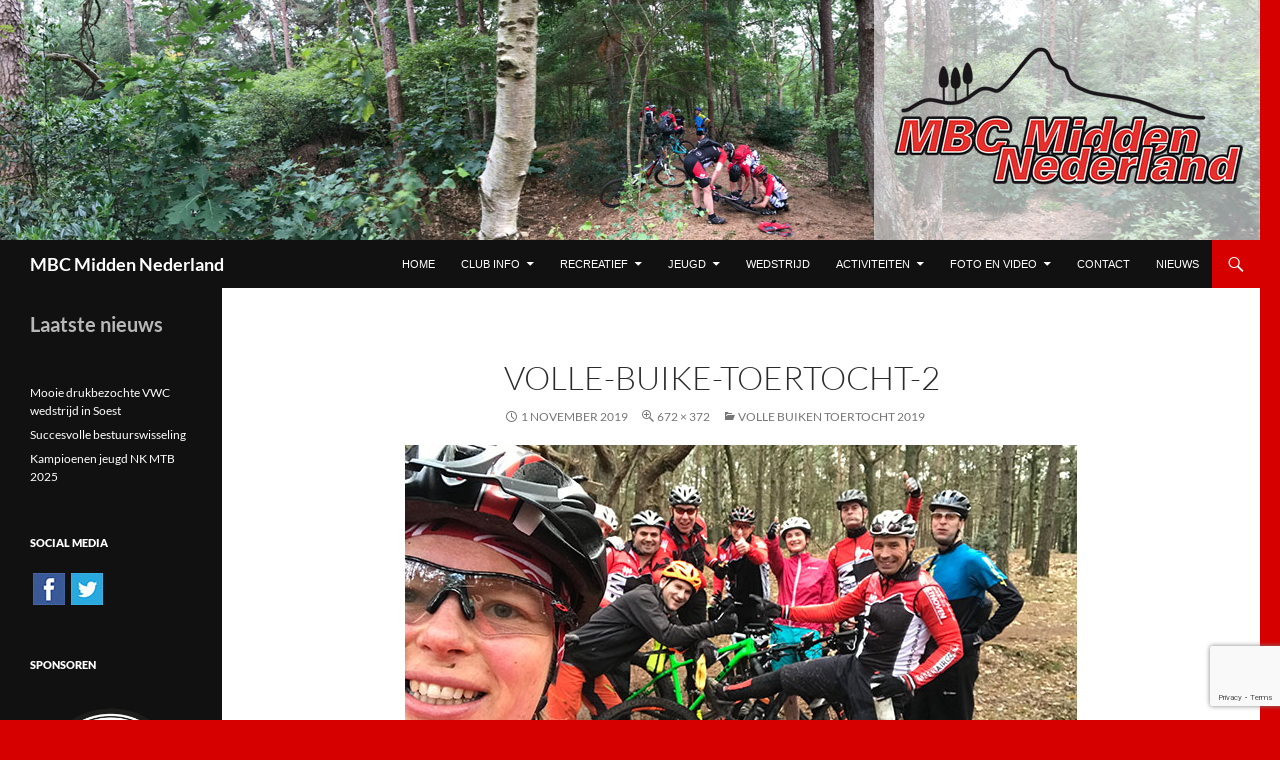

--- FILE ---
content_type: text/html; charset=utf-8
request_url: https://www.google.com/recaptcha/api2/anchor?ar=1&k=6LcV8HAgAAAAAPRf3EyitCc7_hRdXPYbOSeJY-pr&co=aHR0cHM6Ly93d3cubWJjLW1pZGRlbi5ubDo0NDM.&hl=en&v=N67nZn4AqZkNcbeMu4prBgzg&size=invisible&anchor-ms=20000&execute-ms=30000&cb=48lzn8ajef3b
body_size: 48997
content:
<!DOCTYPE HTML><html dir="ltr" lang="en"><head><meta http-equiv="Content-Type" content="text/html; charset=UTF-8">
<meta http-equiv="X-UA-Compatible" content="IE=edge">
<title>reCAPTCHA</title>
<style type="text/css">
/* cyrillic-ext */
@font-face {
  font-family: 'Roboto';
  font-style: normal;
  font-weight: 400;
  font-stretch: 100%;
  src: url(//fonts.gstatic.com/s/roboto/v48/KFO7CnqEu92Fr1ME7kSn66aGLdTylUAMa3GUBHMdazTgWw.woff2) format('woff2');
  unicode-range: U+0460-052F, U+1C80-1C8A, U+20B4, U+2DE0-2DFF, U+A640-A69F, U+FE2E-FE2F;
}
/* cyrillic */
@font-face {
  font-family: 'Roboto';
  font-style: normal;
  font-weight: 400;
  font-stretch: 100%;
  src: url(//fonts.gstatic.com/s/roboto/v48/KFO7CnqEu92Fr1ME7kSn66aGLdTylUAMa3iUBHMdazTgWw.woff2) format('woff2');
  unicode-range: U+0301, U+0400-045F, U+0490-0491, U+04B0-04B1, U+2116;
}
/* greek-ext */
@font-face {
  font-family: 'Roboto';
  font-style: normal;
  font-weight: 400;
  font-stretch: 100%;
  src: url(//fonts.gstatic.com/s/roboto/v48/KFO7CnqEu92Fr1ME7kSn66aGLdTylUAMa3CUBHMdazTgWw.woff2) format('woff2');
  unicode-range: U+1F00-1FFF;
}
/* greek */
@font-face {
  font-family: 'Roboto';
  font-style: normal;
  font-weight: 400;
  font-stretch: 100%;
  src: url(//fonts.gstatic.com/s/roboto/v48/KFO7CnqEu92Fr1ME7kSn66aGLdTylUAMa3-UBHMdazTgWw.woff2) format('woff2');
  unicode-range: U+0370-0377, U+037A-037F, U+0384-038A, U+038C, U+038E-03A1, U+03A3-03FF;
}
/* math */
@font-face {
  font-family: 'Roboto';
  font-style: normal;
  font-weight: 400;
  font-stretch: 100%;
  src: url(//fonts.gstatic.com/s/roboto/v48/KFO7CnqEu92Fr1ME7kSn66aGLdTylUAMawCUBHMdazTgWw.woff2) format('woff2');
  unicode-range: U+0302-0303, U+0305, U+0307-0308, U+0310, U+0312, U+0315, U+031A, U+0326-0327, U+032C, U+032F-0330, U+0332-0333, U+0338, U+033A, U+0346, U+034D, U+0391-03A1, U+03A3-03A9, U+03B1-03C9, U+03D1, U+03D5-03D6, U+03F0-03F1, U+03F4-03F5, U+2016-2017, U+2034-2038, U+203C, U+2040, U+2043, U+2047, U+2050, U+2057, U+205F, U+2070-2071, U+2074-208E, U+2090-209C, U+20D0-20DC, U+20E1, U+20E5-20EF, U+2100-2112, U+2114-2115, U+2117-2121, U+2123-214F, U+2190, U+2192, U+2194-21AE, U+21B0-21E5, U+21F1-21F2, U+21F4-2211, U+2213-2214, U+2216-22FF, U+2308-230B, U+2310, U+2319, U+231C-2321, U+2336-237A, U+237C, U+2395, U+239B-23B7, U+23D0, U+23DC-23E1, U+2474-2475, U+25AF, U+25B3, U+25B7, U+25BD, U+25C1, U+25CA, U+25CC, U+25FB, U+266D-266F, U+27C0-27FF, U+2900-2AFF, U+2B0E-2B11, U+2B30-2B4C, U+2BFE, U+3030, U+FF5B, U+FF5D, U+1D400-1D7FF, U+1EE00-1EEFF;
}
/* symbols */
@font-face {
  font-family: 'Roboto';
  font-style: normal;
  font-weight: 400;
  font-stretch: 100%;
  src: url(//fonts.gstatic.com/s/roboto/v48/KFO7CnqEu92Fr1ME7kSn66aGLdTylUAMaxKUBHMdazTgWw.woff2) format('woff2');
  unicode-range: U+0001-000C, U+000E-001F, U+007F-009F, U+20DD-20E0, U+20E2-20E4, U+2150-218F, U+2190, U+2192, U+2194-2199, U+21AF, U+21E6-21F0, U+21F3, U+2218-2219, U+2299, U+22C4-22C6, U+2300-243F, U+2440-244A, U+2460-24FF, U+25A0-27BF, U+2800-28FF, U+2921-2922, U+2981, U+29BF, U+29EB, U+2B00-2BFF, U+4DC0-4DFF, U+FFF9-FFFB, U+10140-1018E, U+10190-1019C, U+101A0, U+101D0-101FD, U+102E0-102FB, U+10E60-10E7E, U+1D2C0-1D2D3, U+1D2E0-1D37F, U+1F000-1F0FF, U+1F100-1F1AD, U+1F1E6-1F1FF, U+1F30D-1F30F, U+1F315, U+1F31C, U+1F31E, U+1F320-1F32C, U+1F336, U+1F378, U+1F37D, U+1F382, U+1F393-1F39F, U+1F3A7-1F3A8, U+1F3AC-1F3AF, U+1F3C2, U+1F3C4-1F3C6, U+1F3CA-1F3CE, U+1F3D4-1F3E0, U+1F3ED, U+1F3F1-1F3F3, U+1F3F5-1F3F7, U+1F408, U+1F415, U+1F41F, U+1F426, U+1F43F, U+1F441-1F442, U+1F444, U+1F446-1F449, U+1F44C-1F44E, U+1F453, U+1F46A, U+1F47D, U+1F4A3, U+1F4B0, U+1F4B3, U+1F4B9, U+1F4BB, U+1F4BF, U+1F4C8-1F4CB, U+1F4D6, U+1F4DA, U+1F4DF, U+1F4E3-1F4E6, U+1F4EA-1F4ED, U+1F4F7, U+1F4F9-1F4FB, U+1F4FD-1F4FE, U+1F503, U+1F507-1F50B, U+1F50D, U+1F512-1F513, U+1F53E-1F54A, U+1F54F-1F5FA, U+1F610, U+1F650-1F67F, U+1F687, U+1F68D, U+1F691, U+1F694, U+1F698, U+1F6AD, U+1F6B2, U+1F6B9-1F6BA, U+1F6BC, U+1F6C6-1F6CF, U+1F6D3-1F6D7, U+1F6E0-1F6EA, U+1F6F0-1F6F3, U+1F6F7-1F6FC, U+1F700-1F7FF, U+1F800-1F80B, U+1F810-1F847, U+1F850-1F859, U+1F860-1F887, U+1F890-1F8AD, U+1F8B0-1F8BB, U+1F8C0-1F8C1, U+1F900-1F90B, U+1F93B, U+1F946, U+1F984, U+1F996, U+1F9E9, U+1FA00-1FA6F, U+1FA70-1FA7C, U+1FA80-1FA89, U+1FA8F-1FAC6, U+1FACE-1FADC, U+1FADF-1FAE9, U+1FAF0-1FAF8, U+1FB00-1FBFF;
}
/* vietnamese */
@font-face {
  font-family: 'Roboto';
  font-style: normal;
  font-weight: 400;
  font-stretch: 100%;
  src: url(//fonts.gstatic.com/s/roboto/v48/KFO7CnqEu92Fr1ME7kSn66aGLdTylUAMa3OUBHMdazTgWw.woff2) format('woff2');
  unicode-range: U+0102-0103, U+0110-0111, U+0128-0129, U+0168-0169, U+01A0-01A1, U+01AF-01B0, U+0300-0301, U+0303-0304, U+0308-0309, U+0323, U+0329, U+1EA0-1EF9, U+20AB;
}
/* latin-ext */
@font-face {
  font-family: 'Roboto';
  font-style: normal;
  font-weight: 400;
  font-stretch: 100%;
  src: url(//fonts.gstatic.com/s/roboto/v48/KFO7CnqEu92Fr1ME7kSn66aGLdTylUAMa3KUBHMdazTgWw.woff2) format('woff2');
  unicode-range: U+0100-02BA, U+02BD-02C5, U+02C7-02CC, U+02CE-02D7, U+02DD-02FF, U+0304, U+0308, U+0329, U+1D00-1DBF, U+1E00-1E9F, U+1EF2-1EFF, U+2020, U+20A0-20AB, U+20AD-20C0, U+2113, U+2C60-2C7F, U+A720-A7FF;
}
/* latin */
@font-face {
  font-family: 'Roboto';
  font-style: normal;
  font-weight: 400;
  font-stretch: 100%;
  src: url(//fonts.gstatic.com/s/roboto/v48/KFO7CnqEu92Fr1ME7kSn66aGLdTylUAMa3yUBHMdazQ.woff2) format('woff2');
  unicode-range: U+0000-00FF, U+0131, U+0152-0153, U+02BB-02BC, U+02C6, U+02DA, U+02DC, U+0304, U+0308, U+0329, U+2000-206F, U+20AC, U+2122, U+2191, U+2193, U+2212, U+2215, U+FEFF, U+FFFD;
}
/* cyrillic-ext */
@font-face {
  font-family: 'Roboto';
  font-style: normal;
  font-weight: 500;
  font-stretch: 100%;
  src: url(//fonts.gstatic.com/s/roboto/v48/KFO7CnqEu92Fr1ME7kSn66aGLdTylUAMa3GUBHMdazTgWw.woff2) format('woff2');
  unicode-range: U+0460-052F, U+1C80-1C8A, U+20B4, U+2DE0-2DFF, U+A640-A69F, U+FE2E-FE2F;
}
/* cyrillic */
@font-face {
  font-family: 'Roboto';
  font-style: normal;
  font-weight: 500;
  font-stretch: 100%;
  src: url(//fonts.gstatic.com/s/roboto/v48/KFO7CnqEu92Fr1ME7kSn66aGLdTylUAMa3iUBHMdazTgWw.woff2) format('woff2');
  unicode-range: U+0301, U+0400-045F, U+0490-0491, U+04B0-04B1, U+2116;
}
/* greek-ext */
@font-face {
  font-family: 'Roboto';
  font-style: normal;
  font-weight: 500;
  font-stretch: 100%;
  src: url(//fonts.gstatic.com/s/roboto/v48/KFO7CnqEu92Fr1ME7kSn66aGLdTylUAMa3CUBHMdazTgWw.woff2) format('woff2');
  unicode-range: U+1F00-1FFF;
}
/* greek */
@font-face {
  font-family: 'Roboto';
  font-style: normal;
  font-weight: 500;
  font-stretch: 100%;
  src: url(//fonts.gstatic.com/s/roboto/v48/KFO7CnqEu92Fr1ME7kSn66aGLdTylUAMa3-UBHMdazTgWw.woff2) format('woff2');
  unicode-range: U+0370-0377, U+037A-037F, U+0384-038A, U+038C, U+038E-03A1, U+03A3-03FF;
}
/* math */
@font-face {
  font-family: 'Roboto';
  font-style: normal;
  font-weight: 500;
  font-stretch: 100%;
  src: url(//fonts.gstatic.com/s/roboto/v48/KFO7CnqEu92Fr1ME7kSn66aGLdTylUAMawCUBHMdazTgWw.woff2) format('woff2');
  unicode-range: U+0302-0303, U+0305, U+0307-0308, U+0310, U+0312, U+0315, U+031A, U+0326-0327, U+032C, U+032F-0330, U+0332-0333, U+0338, U+033A, U+0346, U+034D, U+0391-03A1, U+03A3-03A9, U+03B1-03C9, U+03D1, U+03D5-03D6, U+03F0-03F1, U+03F4-03F5, U+2016-2017, U+2034-2038, U+203C, U+2040, U+2043, U+2047, U+2050, U+2057, U+205F, U+2070-2071, U+2074-208E, U+2090-209C, U+20D0-20DC, U+20E1, U+20E5-20EF, U+2100-2112, U+2114-2115, U+2117-2121, U+2123-214F, U+2190, U+2192, U+2194-21AE, U+21B0-21E5, U+21F1-21F2, U+21F4-2211, U+2213-2214, U+2216-22FF, U+2308-230B, U+2310, U+2319, U+231C-2321, U+2336-237A, U+237C, U+2395, U+239B-23B7, U+23D0, U+23DC-23E1, U+2474-2475, U+25AF, U+25B3, U+25B7, U+25BD, U+25C1, U+25CA, U+25CC, U+25FB, U+266D-266F, U+27C0-27FF, U+2900-2AFF, U+2B0E-2B11, U+2B30-2B4C, U+2BFE, U+3030, U+FF5B, U+FF5D, U+1D400-1D7FF, U+1EE00-1EEFF;
}
/* symbols */
@font-face {
  font-family: 'Roboto';
  font-style: normal;
  font-weight: 500;
  font-stretch: 100%;
  src: url(//fonts.gstatic.com/s/roboto/v48/KFO7CnqEu92Fr1ME7kSn66aGLdTylUAMaxKUBHMdazTgWw.woff2) format('woff2');
  unicode-range: U+0001-000C, U+000E-001F, U+007F-009F, U+20DD-20E0, U+20E2-20E4, U+2150-218F, U+2190, U+2192, U+2194-2199, U+21AF, U+21E6-21F0, U+21F3, U+2218-2219, U+2299, U+22C4-22C6, U+2300-243F, U+2440-244A, U+2460-24FF, U+25A0-27BF, U+2800-28FF, U+2921-2922, U+2981, U+29BF, U+29EB, U+2B00-2BFF, U+4DC0-4DFF, U+FFF9-FFFB, U+10140-1018E, U+10190-1019C, U+101A0, U+101D0-101FD, U+102E0-102FB, U+10E60-10E7E, U+1D2C0-1D2D3, U+1D2E0-1D37F, U+1F000-1F0FF, U+1F100-1F1AD, U+1F1E6-1F1FF, U+1F30D-1F30F, U+1F315, U+1F31C, U+1F31E, U+1F320-1F32C, U+1F336, U+1F378, U+1F37D, U+1F382, U+1F393-1F39F, U+1F3A7-1F3A8, U+1F3AC-1F3AF, U+1F3C2, U+1F3C4-1F3C6, U+1F3CA-1F3CE, U+1F3D4-1F3E0, U+1F3ED, U+1F3F1-1F3F3, U+1F3F5-1F3F7, U+1F408, U+1F415, U+1F41F, U+1F426, U+1F43F, U+1F441-1F442, U+1F444, U+1F446-1F449, U+1F44C-1F44E, U+1F453, U+1F46A, U+1F47D, U+1F4A3, U+1F4B0, U+1F4B3, U+1F4B9, U+1F4BB, U+1F4BF, U+1F4C8-1F4CB, U+1F4D6, U+1F4DA, U+1F4DF, U+1F4E3-1F4E6, U+1F4EA-1F4ED, U+1F4F7, U+1F4F9-1F4FB, U+1F4FD-1F4FE, U+1F503, U+1F507-1F50B, U+1F50D, U+1F512-1F513, U+1F53E-1F54A, U+1F54F-1F5FA, U+1F610, U+1F650-1F67F, U+1F687, U+1F68D, U+1F691, U+1F694, U+1F698, U+1F6AD, U+1F6B2, U+1F6B9-1F6BA, U+1F6BC, U+1F6C6-1F6CF, U+1F6D3-1F6D7, U+1F6E0-1F6EA, U+1F6F0-1F6F3, U+1F6F7-1F6FC, U+1F700-1F7FF, U+1F800-1F80B, U+1F810-1F847, U+1F850-1F859, U+1F860-1F887, U+1F890-1F8AD, U+1F8B0-1F8BB, U+1F8C0-1F8C1, U+1F900-1F90B, U+1F93B, U+1F946, U+1F984, U+1F996, U+1F9E9, U+1FA00-1FA6F, U+1FA70-1FA7C, U+1FA80-1FA89, U+1FA8F-1FAC6, U+1FACE-1FADC, U+1FADF-1FAE9, U+1FAF0-1FAF8, U+1FB00-1FBFF;
}
/* vietnamese */
@font-face {
  font-family: 'Roboto';
  font-style: normal;
  font-weight: 500;
  font-stretch: 100%;
  src: url(//fonts.gstatic.com/s/roboto/v48/KFO7CnqEu92Fr1ME7kSn66aGLdTylUAMa3OUBHMdazTgWw.woff2) format('woff2');
  unicode-range: U+0102-0103, U+0110-0111, U+0128-0129, U+0168-0169, U+01A0-01A1, U+01AF-01B0, U+0300-0301, U+0303-0304, U+0308-0309, U+0323, U+0329, U+1EA0-1EF9, U+20AB;
}
/* latin-ext */
@font-face {
  font-family: 'Roboto';
  font-style: normal;
  font-weight: 500;
  font-stretch: 100%;
  src: url(//fonts.gstatic.com/s/roboto/v48/KFO7CnqEu92Fr1ME7kSn66aGLdTylUAMa3KUBHMdazTgWw.woff2) format('woff2');
  unicode-range: U+0100-02BA, U+02BD-02C5, U+02C7-02CC, U+02CE-02D7, U+02DD-02FF, U+0304, U+0308, U+0329, U+1D00-1DBF, U+1E00-1E9F, U+1EF2-1EFF, U+2020, U+20A0-20AB, U+20AD-20C0, U+2113, U+2C60-2C7F, U+A720-A7FF;
}
/* latin */
@font-face {
  font-family: 'Roboto';
  font-style: normal;
  font-weight: 500;
  font-stretch: 100%;
  src: url(//fonts.gstatic.com/s/roboto/v48/KFO7CnqEu92Fr1ME7kSn66aGLdTylUAMa3yUBHMdazQ.woff2) format('woff2');
  unicode-range: U+0000-00FF, U+0131, U+0152-0153, U+02BB-02BC, U+02C6, U+02DA, U+02DC, U+0304, U+0308, U+0329, U+2000-206F, U+20AC, U+2122, U+2191, U+2193, U+2212, U+2215, U+FEFF, U+FFFD;
}
/* cyrillic-ext */
@font-face {
  font-family: 'Roboto';
  font-style: normal;
  font-weight: 900;
  font-stretch: 100%;
  src: url(//fonts.gstatic.com/s/roboto/v48/KFO7CnqEu92Fr1ME7kSn66aGLdTylUAMa3GUBHMdazTgWw.woff2) format('woff2');
  unicode-range: U+0460-052F, U+1C80-1C8A, U+20B4, U+2DE0-2DFF, U+A640-A69F, U+FE2E-FE2F;
}
/* cyrillic */
@font-face {
  font-family: 'Roboto';
  font-style: normal;
  font-weight: 900;
  font-stretch: 100%;
  src: url(//fonts.gstatic.com/s/roboto/v48/KFO7CnqEu92Fr1ME7kSn66aGLdTylUAMa3iUBHMdazTgWw.woff2) format('woff2');
  unicode-range: U+0301, U+0400-045F, U+0490-0491, U+04B0-04B1, U+2116;
}
/* greek-ext */
@font-face {
  font-family: 'Roboto';
  font-style: normal;
  font-weight: 900;
  font-stretch: 100%;
  src: url(//fonts.gstatic.com/s/roboto/v48/KFO7CnqEu92Fr1ME7kSn66aGLdTylUAMa3CUBHMdazTgWw.woff2) format('woff2');
  unicode-range: U+1F00-1FFF;
}
/* greek */
@font-face {
  font-family: 'Roboto';
  font-style: normal;
  font-weight: 900;
  font-stretch: 100%;
  src: url(//fonts.gstatic.com/s/roboto/v48/KFO7CnqEu92Fr1ME7kSn66aGLdTylUAMa3-UBHMdazTgWw.woff2) format('woff2');
  unicode-range: U+0370-0377, U+037A-037F, U+0384-038A, U+038C, U+038E-03A1, U+03A3-03FF;
}
/* math */
@font-face {
  font-family: 'Roboto';
  font-style: normal;
  font-weight: 900;
  font-stretch: 100%;
  src: url(//fonts.gstatic.com/s/roboto/v48/KFO7CnqEu92Fr1ME7kSn66aGLdTylUAMawCUBHMdazTgWw.woff2) format('woff2');
  unicode-range: U+0302-0303, U+0305, U+0307-0308, U+0310, U+0312, U+0315, U+031A, U+0326-0327, U+032C, U+032F-0330, U+0332-0333, U+0338, U+033A, U+0346, U+034D, U+0391-03A1, U+03A3-03A9, U+03B1-03C9, U+03D1, U+03D5-03D6, U+03F0-03F1, U+03F4-03F5, U+2016-2017, U+2034-2038, U+203C, U+2040, U+2043, U+2047, U+2050, U+2057, U+205F, U+2070-2071, U+2074-208E, U+2090-209C, U+20D0-20DC, U+20E1, U+20E5-20EF, U+2100-2112, U+2114-2115, U+2117-2121, U+2123-214F, U+2190, U+2192, U+2194-21AE, U+21B0-21E5, U+21F1-21F2, U+21F4-2211, U+2213-2214, U+2216-22FF, U+2308-230B, U+2310, U+2319, U+231C-2321, U+2336-237A, U+237C, U+2395, U+239B-23B7, U+23D0, U+23DC-23E1, U+2474-2475, U+25AF, U+25B3, U+25B7, U+25BD, U+25C1, U+25CA, U+25CC, U+25FB, U+266D-266F, U+27C0-27FF, U+2900-2AFF, U+2B0E-2B11, U+2B30-2B4C, U+2BFE, U+3030, U+FF5B, U+FF5D, U+1D400-1D7FF, U+1EE00-1EEFF;
}
/* symbols */
@font-face {
  font-family: 'Roboto';
  font-style: normal;
  font-weight: 900;
  font-stretch: 100%;
  src: url(//fonts.gstatic.com/s/roboto/v48/KFO7CnqEu92Fr1ME7kSn66aGLdTylUAMaxKUBHMdazTgWw.woff2) format('woff2');
  unicode-range: U+0001-000C, U+000E-001F, U+007F-009F, U+20DD-20E0, U+20E2-20E4, U+2150-218F, U+2190, U+2192, U+2194-2199, U+21AF, U+21E6-21F0, U+21F3, U+2218-2219, U+2299, U+22C4-22C6, U+2300-243F, U+2440-244A, U+2460-24FF, U+25A0-27BF, U+2800-28FF, U+2921-2922, U+2981, U+29BF, U+29EB, U+2B00-2BFF, U+4DC0-4DFF, U+FFF9-FFFB, U+10140-1018E, U+10190-1019C, U+101A0, U+101D0-101FD, U+102E0-102FB, U+10E60-10E7E, U+1D2C0-1D2D3, U+1D2E0-1D37F, U+1F000-1F0FF, U+1F100-1F1AD, U+1F1E6-1F1FF, U+1F30D-1F30F, U+1F315, U+1F31C, U+1F31E, U+1F320-1F32C, U+1F336, U+1F378, U+1F37D, U+1F382, U+1F393-1F39F, U+1F3A7-1F3A8, U+1F3AC-1F3AF, U+1F3C2, U+1F3C4-1F3C6, U+1F3CA-1F3CE, U+1F3D4-1F3E0, U+1F3ED, U+1F3F1-1F3F3, U+1F3F5-1F3F7, U+1F408, U+1F415, U+1F41F, U+1F426, U+1F43F, U+1F441-1F442, U+1F444, U+1F446-1F449, U+1F44C-1F44E, U+1F453, U+1F46A, U+1F47D, U+1F4A3, U+1F4B0, U+1F4B3, U+1F4B9, U+1F4BB, U+1F4BF, U+1F4C8-1F4CB, U+1F4D6, U+1F4DA, U+1F4DF, U+1F4E3-1F4E6, U+1F4EA-1F4ED, U+1F4F7, U+1F4F9-1F4FB, U+1F4FD-1F4FE, U+1F503, U+1F507-1F50B, U+1F50D, U+1F512-1F513, U+1F53E-1F54A, U+1F54F-1F5FA, U+1F610, U+1F650-1F67F, U+1F687, U+1F68D, U+1F691, U+1F694, U+1F698, U+1F6AD, U+1F6B2, U+1F6B9-1F6BA, U+1F6BC, U+1F6C6-1F6CF, U+1F6D3-1F6D7, U+1F6E0-1F6EA, U+1F6F0-1F6F3, U+1F6F7-1F6FC, U+1F700-1F7FF, U+1F800-1F80B, U+1F810-1F847, U+1F850-1F859, U+1F860-1F887, U+1F890-1F8AD, U+1F8B0-1F8BB, U+1F8C0-1F8C1, U+1F900-1F90B, U+1F93B, U+1F946, U+1F984, U+1F996, U+1F9E9, U+1FA00-1FA6F, U+1FA70-1FA7C, U+1FA80-1FA89, U+1FA8F-1FAC6, U+1FACE-1FADC, U+1FADF-1FAE9, U+1FAF0-1FAF8, U+1FB00-1FBFF;
}
/* vietnamese */
@font-face {
  font-family: 'Roboto';
  font-style: normal;
  font-weight: 900;
  font-stretch: 100%;
  src: url(//fonts.gstatic.com/s/roboto/v48/KFO7CnqEu92Fr1ME7kSn66aGLdTylUAMa3OUBHMdazTgWw.woff2) format('woff2');
  unicode-range: U+0102-0103, U+0110-0111, U+0128-0129, U+0168-0169, U+01A0-01A1, U+01AF-01B0, U+0300-0301, U+0303-0304, U+0308-0309, U+0323, U+0329, U+1EA0-1EF9, U+20AB;
}
/* latin-ext */
@font-face {
  font-family: 'Roboto';
  font-style: normal;
  font-weight: 900;
  font-stretch: 100%;
  src: url(//fonts.gstatic.com/s/roboto/v48/KFO7CnqEu92Fr1ME7kSn66aGLdTylUAMa3KUBHMdazTgWw.woff2) format('woff2');
  unicode-range: U+0100-02BA, U+02BD-02C5, U+02C7-02CC, U+02CE-02D7, U+02DD-02FF, U+0304, U+0308, U+0329, U+1D00-1DBF, U+1E00-1E9F, U+1EF2-1EFF, U+2020, U+20A0-20AB, U+20AD-20C0, U+2113, U+2C60-2C7F, U+A720-A7FF;
}
/* latin */
@font-face {
  font-family: 'Roboto';
  font-style: normal;
  font-weight: 900;
  font-stretch: 100%;
  src: url(//fonts.gstatic.com/s/roboto/v48/KFO7CnqEu92Fr1ME7kSn66aGLdTylUAMa3yUBHMdazQ.woff2) format('woff2');
  unicode-range: U+0000-00FF, U+0131, U+0152-0153, U+02BB-02BC, U+02C6, U+02DA, U+02DC, U+0304, U+0308, U+0329, U+2000-206F, U+20AC, U+2122, U+2191, U+2193, U+2212, U+2215, U+FEFF, U+FFFD;
}

</style>
<link rel="stylesheet" type="text/css" href="https://www.gstatic.com/recaptcha/releases/N67nZn4AqZkNcbeMu4prBgzg/styles__ltr.css">
<script nonce="aQR-sRYNdXhhlZuP-6Gj7Q" type="text/javascript">window['__recaptcha_api'] = 'https://www.google.com/recaptcha/api2/';</script>
<script type="text/javascript" src="https://www.gstatic.com/recaptcha/releases/N67nZn4AqZkNcbeMu4prBgzg/recaptcha__en.js" nonce="aQR-sRYNdXhhlZuP-6Gj7Q">
      
    </script></head>
<body><div id="rc-anchor-alert" class="rc-anchor-alert"></div>
<input type="hidden" id="recaptcha-token" value="[base64]">
<script type="text/javascript" nonce="aQR-sRYNdXhhlZuP-6Gj7Q">
      recaptcha.anchor.Main.init("[\x22ainput\x22,[\x22bgdata\x22,\x22\x22,\[base64]/[base64]/[base64]/ZyhXLGgpOnEoW04sMjEsbF0sVywwKSxoKSxmYWxzZSxmYWxzZSl9Y2F0Y2goayl7RygzNTgsVyk/[base64]/[base64]/[base64]/[base64]/[base64]/[base64]/[base64]/bmV3IEJbT10oRFswXSk6dz09Mj9uZXcgQltPXShEWzBdLERbMV0pOnc9PTM/bmV3IEJbT10oRFswXSxEWzFdLERbMl0pOnc9PTQ/[base64]/[base64]/[base64]/[base64]/[base64]\\u003d\x22,\[base64]\\u003d\\u003d\x22,\x22w7nCkVTClEbDlsOSw7cFRcK3VMKDNG3CkTkrw5HCm8OZwoRjw6vDscKQwoDDvnc6NcOAwpjCr8Kow51HccO4U3nCosO+IyrDv8KWf8KESUdwYkdAw54CWXpUdMOjfsK/w7fClMKVw5Y4X8KLQcKEAyJfJ8K2w4zDuXnDq0HCvkfCrmpgI8KKZsOew69Jw40pwoNRICnCksKKaQfDjsKqasKuw751w7htPMKOw4HCvsOpwozDigHDq8Kcw5LCscKVcn/CuEwnasODwpvDsMKvwpB+GRg3GybCqSlYwp3Ck0wBw4PCqsOhw43CrMOYwqPDv2PDrsO2w4/[base64]/[base64]/DuDfDqTPCrsOlwptlw6Acw5vClGjCqcKAUsKDw5Egdm1Aw6oFwqBeaURLbcK6w5RCwqzDqT8nwpDCg0rChVzCk0V7woXCgcKQw6nCpio8wpRsw5BFCsONwq/[base64]/CksKnwrljw4MFwpNAw4zDhXnCiWDDj2TDrcKZw7jDiTB1wopDd8KzH8KSBcO6wpXCo8K5ecK1wq9rO0lAOcKzAsOMw6wLwrN7Y8K1wrU/bCVRw7prVsKIwqcuw5XDj0F/bCHDu8OxwqHCh8O8Gz7CvsOowos7wowfw7pQHcOSc2d7NMOeZcKXL8OEIy/[base64]/w4EwA0zDimvCvsKfw7LCo04GwpvCgirCksOZw6ZbwrUxw4nDvCtdBsK7w77DumcjNMOadsKkFDvDvMKAYx7CtsK5w4wbwokUDQTDlcOMwoFlf8O6wpYXU8O7fcOGCsOECAR5w5c9wrFKw4HDuX7DrT/CnsOSwqPCqMKJAsK/w5nCjj/Dr8OqdMO1fBY9PiMaNsObw5PCmS4vw4fCqnzCgi3CpiZfwrfDn8Ksw7JIKnsgw4DCqHTDusK2DFoYw5BCT8Kxw58ywpd8w6jChWTDpnRww6NmwoEdw4PDqsOJwq/DsMOEwrQJKcKnw5bCtwvDqMO2f3PClWnCu8OIPxvCr8KMOSTCuMOdwoAuVCoFwrfDs2AtY8OMV8OawrfCghDCi8Kee8OKwpPCmi9yAhXCuyPDo8KJwp1awr7CrMOIwqDDqTDDgMKpwofCvDYTw77CsQ/[base64]/Dvi1Fw5bDiFsBC3DDlX5jwqvCoGbDh3XDvMKJeHEZw4LCh13DvxXDqcO3wqrDiMKywq9lwqBdGhnDsmN+wqTCscKAFsKowoHCssK/wqUkD8OAWsKKwpBKw6MHCRgPbBvDnsOIw7vDlivCqUzDnGTDnkgidmI2QinCiMKPamo3w63CjcKGwrZXNMOBwpR7cCzCmn8kw7/CjsOvw5XDhm8tSD3CrF9ZwpkDEcOCwrfCsAfDu8O6w5QowpY4w4pvw78gwrvDkMOsw5PCmMOuFcK5w7F3w4HCkDAgWsOZOMKjw5fDhsKFwrfDsMKlaMK9w7DCiRRgwpZJwq57YT/[base64]/CsMOxbGwtw63Cs8OQw6HDnMO3DwVOwo1UwqTCpxcvfQrDnhPDpsONwqLCvFxzKMKHG8Ouwo3DlWnCmgLCp8KEDH0pw5NeOUPDhcOrVMODw73Dgx3CvsK6w44DRENCw6nCnsKpwqsywobDt2nDhHTDgk8JwrXDjcKuw7/[base64]/[base64]/Dt8Kcw4YMUC/DncKhw7hJSMKPSg3DjXxkwpFuwrvDocOCUcOXwoPCo8KDwpnCm21sw6zCjMKtMRzCnsOWw4dQAsKxPQUWA8KCfsO6wp/DhnoHZcOtNcOvwpjCqgTCjsOPWcOGLBnCnsO6LsKDw5QMUj8TZMKeOMOqw6vCucKqwpB+d8KsccOow41jw5vDr8KWMELCnhMVwoRNBHxWw4rDuzHCisO2Yltzw5UOCU7Dm8ObworCvsOfwqfCssKIwqjCrAgRwr/CjXPCtMKnwogZYxTDu8OFw5nCg8KowqZJwqvDjxNsdknDgTPCimM5KFDDhjwnwqPCrRYsN8OmBzhtc8KBwqHDpsO+w6vDjmthQsKwJcKeM8Kew78FKsKSLsK/wrvDiWbCusOUw45ywpfCsiMzOX/CscO9wqxWMz4pw7p/w5MrEcKkw4rDgTkZw4YobVDDuMKkwq9Jw53Dg8KJRcKERCYYAyZ9c8OTwoHCkcK5Hx9mw7oyw57DqMKzw6guw7LCqy0Lw6fCjBHCj2HCnMK7wocqwr3CnMOAwq0Ow7TDksOEwqnDhsO0TMO9LmTDvRd1woHCgMKHwq5swqHDt8K7w7A/ATrDpMKvw6A3wo4jw5fCojQUw6xFwrXCihxRwp0HKHHCiMOXwplONy8LwpfCocKnHUh0b8KMw78XwpFbbSQGSsOlwq1aJFx6HigWw60DRcOsw5QPwoQ2w5fDo8Kdw4xDFMKUYlTDtsOQw4XCvsK0w5plWsKqfMO/[base64]/CklXDuzgUEAjDpMO+UVHCvC7DqMK1NQTClsKYw63Cg8KNCHxaIFdZJsKbw6wNWhzCgFlyw4rDgncMw4kww4bDrcO1PsOew63DlcO2X2fClMK6HMKUwqY9wojDosKJFW/DoGAYwprDkEkGQMKhYG9Ww6DCkMOYw5LCg8KoJ3jCjGU6esO7AMOpWsO6wog/WSvDncOBw6HDkMOnwpvCnsKQw6UcT8KxwozDm8OtRQrCpMK7QsORw6twwpbCvcKIwopIPMOqT8KJwrgMwqrChMKcYF7DnsKTw6XDr18PwpARbcKfwpZFU33DrMKuOH8aw4zCg149w6jDmnfDiiTDpj7DrQVewqXCuMKgw4rClsO0wp0Ce8O2aMONR8KzL2/[base64]/w6DCjHrDjMOUw7jDh8Kzw6jDv8KZI8KDXyAAZBXDqsKOw5cwGcOQw4fCoGXCvsOkw4vCkcKPw6rDr8K6w6rCqMO5wrYWw5Jlw6/CuMKdd1bDm8K0BhRww7AiIzhIw6LDpFPCiHrCk8Oyw5JvZXjCqjVJw5bCt3zDm8KvcsKaXcKqe2LChMKGVFLDvl4oasK8acO/w5sRw59CdAVmwpd7w50YYcOFG8KvwqhSNMO7wpjCrsKZeFRYw6RVwrDDtWlJw4TDlMOwEjbDhsK5w4AwYsOCE8K4wq3ClcOTBsOOSCNRwp9vC8OlRcKewo7DsC9lwrpNGh1HwqLDpsKWIMOhwoEsw5jCtMOowq/[base64]/[base64]/[base64]/CucOLU8OqwpnDqSPDsDANw5UUwp9qwrgZAsOSE8Kew65nYnnDpirClXDDn8K5CBteFG0Fw7fCsmFGM8OewpZww6VEwonCjxHCsMO5C8K3YcKtB8KFwowvwqA6cnk2aV9nwrFJw7gnw5ESRjDDp8KgVMONw7ZEw5bCjsK/w6HDqXtswojDnsK1GMKAw5LCqMKtMijCjELDtcO9wqTDrMKWPsO3NSLDqMKBwpjCjF/[base64]/PD4FH1wIw47Cm8Ocwqwgwp3CocOeQsOeXcKwdQ/Ds8Kaf8OhJ8Ojwo14ZgTDtsO8NMOnf8KtwqQXb2sjwp/CrwgLS8KJw7DDs8KEwoxUwrXCny9TPj9PCcKpI8KGw4EWwpBpe8K1bUpXwpjCk3PDo0vCpMK7wrfCnMKAwoFdw5lhFcKlw7nCmcK+fErCtClRwqrDtkxHw54xVMOtT8K/LycGwrtod8OvwrjCsMOlG8OhIcO1wq8YMhvCqsKSf8KnGsKRY30kwrQbw7I/T8KkwrXCgsOGw7ldIsKdNgQnw6pIw7vCqGXCr8Kuw6ITw6DDocKfIsOhCsKYa1JYwp5/PCDDisKaBRZiw7nCvsKQRcOyJE7CvnTCp2IwTsKoa8OkT8OuVcOwXMOMOcKPw7DCjzPDhVDDgsKpYEXCoXzCtMK6Y8KGwqDDkcOFw41rw7LCoXoXNWjCksKzw7nDkQ/[base64]/DkVPCn8OxCQNpw4g0wr0lw67DucKYw7QBCMKqw59bwpwhwpPCkRDDu3PCnMKqw5nCqlbCjMOmwpbCuAvCvsOlSMK0G1nCgxLCrWHDqsOqCHZAwp/Ds8O/wrVgUiEdwq/DqSjDtsK/VwLDpsOgw5bCsMK2wp/CoMKDw6hKwqXDvxjCnjvChAXDlsKFNwzCkcK8BMOzEcOaPn9Qw7fClG3DkDEPw6rDiMOawoNXPcKOCgJXCMKWw7U+w6jCmMO6EMKrZgx3wofDuXnDln5uLB/[base64]/YBjCpCHCh8Ovw6vDsHLDl0RDw5l0fgMkDEZjbcKewofDgTrCkhXDtcOGw6kYwpxTwokYacKHR8Oqw7lLXicPRH/DvXI5WMOSwqsZw67DsMO/esKzw5jCkcOpwqbDj8OsCsK6woJofsO/wo7CpcOow67DlMOkw6o5C8KbUcOJw4vDqMK8w5dDw4/[base64]/[base64]/DnVlPCAE8w5fCp8ORP8Ozw5wVbMO9YlcTO3PCisKLIg3Cpg9MYsK/w7TCvcKpD8KDAsOUPAPDscKHwobDlCDDgD5iTMKQwqbDs8OJw7VYw4gfw4PCtkHDiz5sBMOMw5jCkMKLLgwldcK1w4VQwqrDoUzCl8KkTF8jw5Q7wr9TTcKBRw0RZ8K5XMOiw7nCkxZqwrFBwpLDgHwSwpELw63CpcKdI8KTwqLDqjE/w6BHH20Uw7vCv8Okw5HCj8KkAGbDuG/DjsKYXBNrOkXCksOBf8KDS042GAFpS3nCqMKORH0kJGxawp7DqBrDjsKDw7l5w4DCmhsywrsgw5NpBk3CtcOpV8O0wqLDh8KAXMOIasOAGj1dOStFDjlWwrLCiFHCkEVzJw7DvMKDPEDDtsKMT2nCl10fSMKKahTDh8KWwr/DlEwOWsKfa8OwwrAswqHCqcOeTm8/wp7Ck8O9wqoLRHvCk8KGw7xmw6fCoMOnD8OgUmtWwofCtsKJw5kjwoPCk2vChiFWXsO1wogvND88GsKUB8OYwqfDkMOaw4HDjsK3wrNxwovCpMKlAcKYCMKYZDLCqcOHwptuwoMMwqgxSyDChxfCqXl+O8OCTkbDo8KEL8KpS1PCn8KHNsK8W1fCv8O6JgjDmB/CrcOkDMK0ZzrCgcK0OV42fy4gfsOPYhYyw5gIQ8Khw4ttw6nCtkI4wojCjMKzw77Dq8K7FMKAVR02PBgFSiXDgMOHF18SKsK7bx7CjMOWw6bDpkY4w43CtMOIbQEHwrQeP8K0VcOBWD/Ct8ODwqF3PhnDmMOEM8KHwo5hwpXDvUrCiyPDkF4Nw6M9w7nDjMOXwpITKHDDusOFwoXDlgt1w7jDi8KpHsOCw7bDgAnCiMOMwo/Cq8O/woTDqcOawrnDp07DksOtw49VZiZ1wrXDpMKXw4bDoVZkHWLDuF1sZsOiC8Oaw4vCi8KewrVpw7hXI8KFLB7ChybDrADCmsKDJcOYwqFhN8OUdMODwqPCvcOCNMOWAcKOw4rCpWIUIMKzYRjCp1/Dm1fDvkVuw7U1DXLDkcKEwozDv8KVHsKLQsKQN8KKRsKdNWAdw6ojWUABwqPCuMOpDz/DrcKMJMOAwqULwrkEdcOZwobDosKSAsORRDDDlMKtKCd2Y0XCim0Uw644wrnDt8KcZMKIU8K0wpdPwoEUAVZJIRfDh8ONwrjDtMK/aUFZFsO/QSNIw6kuGDFdBMONWMOrLVHCijLChHI6wrPCozbDqQLCtT0rw7l5Mis2L8KXasKADTdXDDFwJsOFwpHCj2rDt8OIw4/Dk03CqcK1wp8DAHnDvMKwIcKDSUJ6w79Hwo/CksKkwo/Cr8Kww6APWcOHw6U+RsOlOUVUaWzDtGrCiTvDmcKkwqXCqsK0wrbChRxZF8OyQQLCtsKDwpVME2XDr2DDu33DmMKawoPDpMOqw5BgNE/CkgHCjmpcJsKmwonDky3ClUbCsGxqGMOdwrMvK3gHMMKrwpEkw6fCrMKTw4RwwrjDlSQ2wrvDvSvCk8Kvw7J4cELCiwHDtFTCnSjDgsOWwp9bwrjCoXBZFMKhKSfDlRFvPwzCqDHDlcKww7vDvMOtwp/Doi/CsEwTecOIwrbCi8OoTsKxw5FOwoLDgsK1wrRnwr00w7d2AMKlwoJ9TsOawrM0w79sacKPw4Ryw57DtH9awo/[base64]/Dv35JwrzChGA9eMKwCcK2bMKcesKWwrFJLcOcw5oGw5/DoCJ2woshEsKUwpE2JiF3wqE7JWXDi3dowqN+MsKLw4nCpMKDQlJYwpFEFj7CoA3Cq8KLw4Uvw7xkw5vDgHTCn8OSwofDg8OIfCU4w7bColzCrMOpXBrCmcOVI8K/wp7CgzzCicOUCcOpZHLDomgKwoPDlMKQa8O4wrzCusORw7fDsxEXw6bCrDsywpFvw7BOw5TCrcOuc13DrlhuXioRRCpOMcOEwrguA8Kww4Vkw63DusK3HcOJw6hdHyEBw7lBIycXw4YxF8OfAAlvwpbDk8Kow6k5VsOuQMOtw5rCg8Kjwp9/[base64]/Cr1HDiMK/[base64]/Cr8OJw4FDwqfCpsOzwpHDtiR0wqcNwrzDtDjCgyzDrljCriPClcOKw7HCgsOVY3lWwpQcwqDDnFTCn8KnwrjDmUFVJVPDgMK9XTctAsKZTSg7wqrDgD3CvsKpFU3CocOON8O1woLCiMOtw6fCgsKlw7HCqE5GwqkPcMKqw6o5wrZ7wqTCnl/DjMOmXAvChMOqLFfDr8OLInxfAsO0Q8KowoPCiMKzw7DDh2oTKxTDgcO4wrogwrfDh13Cn8KawrzDu8K3wo8rw7zDvcKMG37Djih4UCTDoCZzw6xzAEzDoxnCq8KdZR/DnsOawowFdH1AI8KPdsKcw4/Dt8OMwrXDvGkrcGDCtsOgDcKDwoB3X1zCssOHwrPDoTBsBTjDjMKaesKpwpTDjjRcwrMfwqXCvsOTKcOCw6vClAPCjDMQw6DCmkNmwr/DoMKcwpbCpcKPQsOhwrzChWfCrU/DnlJ0w5jDiHvCi8KaWFJZTsOawoXDgX9lATTDs8OYPsKiwrHDoQbDtsOGNcO6JT9pYcOlCsO2JhRvYsKWL8ONwqzCoMK+wqPDmyZ+w7RHw43DhMOoNsKyesOZTMOmPsK5YcKtwq/CoFPCtnXCs2ljJ8KJw5rClsO5wqDDrsKfcsOew4DDokM9DW7CmT/[base64]/[base64]/dwDDqDU9wr1yWjYDw6PDlQHCmn5/[base64]/[base64]/Cp1JuUlMUN8KiPyLDmWjDkk3Co8KNw5nDlcKiIsKfw6VLJcOoM8KGwqDCmF7DlAtdP8Obwpk0ICZXSlNRNcO/[base64]/w4DCiCwtwq0yw6XCsR/Dv8KhThwnw6sMwqUrXMOJw5JZw43DkcKsFE86Wmw5ax4rNivDiMO1JVprw43DkMOkw4bDksOkw5Fmw6TCmMOew63DmsKvUmBww4pICMONw6HDjQ3DpMKnw7M+wpx/NsOTEsOFeW3DocKqwqTDsE0XZComwp0XU8K1w6XCvcO7dHAjw4hIOcKCckTDg8KBwptuQMOqcF7DlMKJBMKYd0ggSsKTLi0FGR49wpPDjsOQHMO9wqtwSCzCpWHCvMKZRRMewoIjBcO7NALDqsKzVRxsw4jDmcK6BGZYDsKfwrJ9Ng9NJ8K/VVHCqVPDvzRnBVXDoyApw6NywqJmHBwTB17DjcOlwohGaMO7ezxiAsKYU0xrwqMNwpTDrmtAW2zDhTXDgsKHGcKrwrnCrnJhacOewqdNccKbGh/DvnM0HEwROV/Dt8KYw4DCosK8w43DosKUcMKyZ2A7w5LCnG1DwrExQsKEfn/CrcOywpLCj8O+wpbCr8OXAsKMXMOVw6DCvHTCucKQw5cPfxFBw53DmcOkd8KOIcKaNcKZwo0VMWgbRQhiTEfDvAvDjmPCpsKdw6zChmnDmcOmQcKIfMOrKTYCw6gBEFcOwpUSwqvDksO3wph9anzDksOPwq7CuGbDgsOqwqJMRsO+wqRuAsKeSj/Cvyh1wqx/FnPDlDrDhgjDq8KuKMKjIS3DqcOlwprCiVFbw4bClcODw4LCu8O8QsKQJkxwBsKrw79+Kx3Ck2DCu3jDm8OmD1cYwpZTdAdseMKowpTCgMKoaEnCmQEXRT4uan7Cn3hZLxzDiGDCrkonH0LCvcOXwpHDrsKuwrXCoEc2wr/[base64]/DRjDsn7CgXDDg8K/PMOpMw8dw4d7Dk7CscORKcOCwrQwwq9QwqoCwpbDhsKYw4/[base64]/DnCRtXVTCpnt8w6A+Q8ORwrR1SsKewogzwp8cHMK2I8Oww6TDnsKjwrIDBlPDqlvCmUksVVAdw64JwobCg8Kcw7ovRcKMw43ClCHCujTDlH3Cs8KywqdGw7jDnsOlTcOuNMKkwrAuw70kED/CtsOywqTCi8KKDjrDp8Kiw6vDnDcIw40Uw7Q+woNWDmt6w6jDhMKLTg9jw4QKRDVcPcK7aMO2w7UJdmjDhsK8emDCmWkUI8K5AHXCkcO/IsKsUiJGe1bDlMKbanpdw7TChVfCjMOjfVjDqMKVDmNJw4ZcwpQqw5Enw5xPYsO2NAXDucKjOsOkCU5dwrfDtybCkcO/[base64]/[base64]/Di0lLZ8Oew7PDl8KOwpLDjg7DtcKlw4PDp0DDqDtNw7l3w4oUwqZhw6vDkMK/w4TDs8OpwosibTwoICTCvMO0wo82VMKTbVQKw78ww6LDvcKwwoYhw7lAw7PCqsO9w4XCncO/[base64]/[base64]/CsMKPwooBMH3Djm7CqBQYVj1gw5zCg8Ouwq/Cn8KvWcKpw6LDkFISLcK+wqtKwqfCh8KSCD3CpMKhw5zCrgcmw7fCpmVywrk7B8K7w4QQA8OdaMK7K8O0AMOBw57DhzvDqMOuXkw/IRrDmsKcU8KDNkQnXzQNw5BPw7dqKcOhw50eNA5HOMKLWMOYw5jDjBDCusONwpHCtAPDgBfDqsKnDMOsw59CW8KdV8KRaQ/[base64]/DvHQCPMONYx8XwobDhsKgw5pJw67CncKyesOyw4DDtjLCqsK8GsOSw7fDlWHCkD/[base64]/[base64]/Cu8KbbC1nw6HCt1PDlmPCv8K+wrrDnDN+w4YPADvCnWvDp8KNwqN5MSoHJBvDnUrCogHCn8KGacKswrLClCwswr3CgsKgTMKeO8O6wpMENMO+BUEdD8O0wqRvETBfWMO3w7FsN1x5wqzDgktFw4zDnsKES8KIEHvCpkwHXz3Dk0JyVcOXVMKCPcOYw7vDosK5LRc/[base64]/MztcQ0fDqh/[base64]/fsOiJsOhw6/CrDHDpxHCrsOgYEMMUMKOUAkQw40bc3Vcw6wZwojCpMKRwrTDusKGWyZKwo7CrMOFw5FPMcKLABzCnsOZw543wqIBcGTCgMO0cSxDOQfDsDfCiAMyw54gwoUFIsO/woNjZ8OQw60EVsO5w5kSOnkzGyhiwqbCtBFAXFDCl2AhXcOWaD5xFEp/IjQgN8K0w4HChcKqwrZ0w79bMMK+P8O8w7hGwpHDn8K5KB53TyHCnMOVwp9Pb8ONw6jDmlhgw5TDmy7ChsKyKsKMw6N8GXQ1NC5mwpdYWDXDkMKMesOjdcKHSsKhwrPDg8KbQFlVGD3Cv8OVaV/CpnjDjSg8w7xJIMOywoN/w6rCs1Q/w5XDtMOdwq58F8OJwrfCp2vCpcO/wqZCGm4pwpLChcOowp/[base64]/DkMKNUx/Du8KDPMO7wrN8wrYiCT3CmsKgwoXDpsOAw4fDqsODw6zCusOcw5zCgcOQVsKVMizDiTHDiMOKYcK/woI5cXRtMXHCp1AecT7Clnd+wrYwbwoINMKHw4HCvcOnwqzCpjXDrmTCpSYieMKVUMKIwqtqZH/CtFt+w6xUworDsWVAwqLDlx3DiWJcdDLDnjDDij92w4QpRsK9NcKHOEXDo8OSwoTCncKfw7vDhMOSBcKXTMOywqtbwr7DtsKwwo0bwrnDjMKXOXrCtkgIwr/Dkh/[base64]/DicK3w4cIdsK4woBVJx1ewp3CtFF9X0k+QMONccKNcAbComvCviRhF0Y5w67CtCUcNcKCUsOwMTzCkltBAcOKw4guasK4wr1acsOswpnCkVJQb1VuRXlZGMKDw5nDs8KUWcKUw7Viw4TCmhbCsgR0w4/ColTCnsOFwoYwwonDunHCuEBLw787w7bDkBkwwoYHwq3Ci1vCnwJ5CD1yZyd9wo7CosOZAMKMcjIpWMO+wo3CtsKMw6PCvMO7wqswLwnDlz8hw7QYW8ONwrnDolHDjcKVw4wiw6jDnsKEVh7CvcKpw4HDgUkbFS/[base64]/CnxPDhxZPewkLEMKpZ1lVw5hxfRYgcwfDqAAVwo/DrsOCw4smR1PDmHd7wosiw7LCiX92b8KWRA1fwognNcOpw40HwpLCjVgnwojDtcOFPD7DsgXDo0Fawo87PcKlw4kBwr3Ck8OYw6LCgDRpT8KfY8OwGg3CugDDoMKtwoxJW8Ohw4M0UsOCw7dDwqBVCcOABGnDv0rCr8KvBGo/w64cIXHCozNiwo/Ck8OvGsONcsOiM8OZw7zCrcOVw4Rrw4R/WF7Dr2J+CEt2w6Ukf8Owwp0EwofDjB4+P8KPYi5NRMKEwoTDmS5WwphQLlHDpxPCmg3CtlnDvMKOfcKgwqA+CjFnw5hYw715wptHFlfCuMO9Ww/DlxtNLcKUw4HCnQdCD1PDoSTDh8KqwqMlwpYoMy5hU8KywptXw5l1w5t8VQocacOBwrASw5zCnsOrcsOkdXMkKMOwF057cg/CksObF8OxQsO1U8KZwr/CjcOew7ZCwqECw7/CiDdscUQjwqHDk8KhwpFNw5gqCFIDw7nDjmrDqsOEY0bCuMOVw6DDpC/Ct03DhsKwN8Oyc8O2QcKLwp0QwpMQMk7ClsODVMOZOwxSa8KsIsKbw6LCg8OLw7tCZSbCrMO6wqorZ8KKw7vDkXfDq0g/[base64]/Dk8OdVClFw5B/JgHDj8KWw6R7w4sUUcKFw7EGwrLClcOKwp0KP3BUSFDDssK4HR/CpMKLw7LCgMOdw61AB8OSQilERhvDicKJwpRxNk7CtcKQwpNCSE16wo0eL1/DpyPCgWUmw6TDhkPCvcK+GMK/woI7w7FRUDY/Hhs9w7jCrUxpw73DpV/DijE4dinDgcKxdn7CrcK0Y8KmwodAwp/[base64]/DqSJlSCzCkFHDuMK4GRTDmVwgwpHCv8Ojw7bDjW1Bw4gSU1PDm3ZpwpTCnMKRMcKsXjg/[base64]/wr/DuMOww4ILw7HDlHMFw6sMe8KuPC7Dlydbw5VPwqp3UiXDjSIDwoQ6RMOfwo07NMOewoQBw6NTb8KCXHY/[base64]/[base64]/[base64]/Ci8OBZMKpNcO/[base64]/Dq8Kxw5PDq8KXw5vCmjbDhTAMwpYcasKhwrXDojLCr8KRa8OYYT3DksKAUUR6w6PDn8KuXRPClhAhwqXDglY6HUR2AUtQwrtmeTdGw7nCrRVzdX/Do37CrsK6wo5pw7rDqMOPE8OFwoFJwpnDsiVAwpHCnU7CvVNqw5w4w5dTeMKWdcKJBsOIwpo7wo7CnGQnwofCrU4Qw7o5woMeeMOAwplcY8KrEcKyw4NpJMOFKUjCuFnClMKIw5ZmCcOhwp/CmGXDpMKeLsO4MMKMw7kWMzIKw6dnwrPCrMOGwoBcw7BvF2kFLRXCrMKsdMOZw6TCtsKVw7BXwqArJ8KVHWLCs8K4w4bCi8O9wq8cBMK4ch/Cq8KDwp/[base64]/[base64]/CmMOYLcOCWD3CoMOiw5AGw6oaeMORH0PDilzCksOBwoFJX8KCe3gCw67CoMOyw7tMw7DDr8K/b8OGOi57wpdAMHVdwrBzwpfCugTDnQfCgMKHw6PDksKGbxTDqMODSHxkw5/DuTAvw7liRhdrwpXDvMOVwrvDg8Kbb8KQwqvCnsOyXsOkDsOLIcOKwroOYMOJEMOMLsOeBlnCmFbClETClcKLGEbCicOiSBXDq8KjSMKOSMKdEsOHwpzDmhfDi8Otwos0SMKcbcOSP0gfXcObw5/Cr8K4w70ZwoXCqSrCmMODNSLDkcKhSVpjwpPDtMKnwqcbwqnCjzHCgcOww5hFwp/CqMKlP8KEwo4aQF0XJSrDnMOvOcKdwqzCo2bDnMOXwpHCk8KAw6vDgzcffRzDjSTDoWsCPldHwoJxC8K4TE4Jw5bDoi/Ct3fCu8K9W8K7wpZiAsKCw5LDpjvDlioxwqzCgsK4dmgDwqTCjV1KX8KpDzLDp8OeIsOCwqsjwoxOwqYHw5/DtBLCtcK5w4gMwo7ClMKUw69zfGbCpj3DvsO0w6FVw6TDu0bCm8OBw5LCjSNZb8KJwop/w6lOw75xPlLDnnZ5XSLCtMOEwovCkDpewqInwol3w7TDpsKkKcK9NiDCgcOew67CjMKsKcORNBrCkDEbbcKlcylfw5vDig/DrcOdwrI9Az5Yw6Izw4DCrMOEwqDDg8Knw5c5AMOTwpJhw5bCscKtIcO5wpFcUnbCm0/CqcOvw7PCvBw3wq40TMKRw6TDlMO0ZsOMw5FXw7bCrlsvLSwSG3QeFGLCksKPwppOT3fDl8OxFRrCsmJqwpnDm8OEwqLDr8K0AjpBIwNabVIcdnHCvcOvCjFawq7ChC3CrMOBGH9KwosOwpRZw4TCisKPw4BBWGtIC8O/[base64]/DrcKsw4BOZsKiZMKXw4MPQsOUw690CHg4w4HCisKOFADChMOAwqXCncKTTXsIw5hhA0BQLSXDrHNbWF54wr/[base64]/[base64]/QwRxw63DmmhWw6QHDDUtPn4HDcKPbUIXw5MQw7vCgQsqdSTCgyPCqsKVI14gw6JawoZZbMOAAUAhw5/DuMK8w4I5w4rDmF3DocOtBTYxUhI1w7szUsKVw4/DuCEBw5PCizMMeBPDuMORw4rCvsOXwqQXwqrDpgduwobDpsOgGsK7w4Q5w4XDhQvDhcOAO2FFB8KFwr00TGknw6IpF2gUPcOOBsOHw5/DsMKvLDM/GxlmI8Kcw6VowrV4EhrCnxIAwpbDtXAmw481w4rCmm80eibChsOnw6RiF8Ouwr7DsSvDk8OfwpfDvcOhW8O4w6HDsWcywr8ZWsKvw6nCmMOVMklfw5LDhkjDhMO7RBjCiMO9wq7DhMOdwprDuhnDnMKpw5/Cgm4jR0sVeDlhDsKODUgHbV5/KVDDpD3Dn2dnw4jDhS8LP8O/w70ywpLCrxXDryTDi8KHwqlEBUMgSsO9VjbCh8OXRiHCmcOVw6liwpsGPcOaw7FIXsOVaARzbMOrwp7DkBNnw67CiTnDoG7DoHfDr8K+wq1Qw5DDoCfDrAFsw5MOwrrCvMOIw7gGRETDtsK/ZBh/Z3hXw699L27ChsOjVsK9IGFWwoRlwr5wCMK7YMO9w6LDoMK8w4zDsSYRfcKVFkXChUJ8TRcbwqo+QEgmf8KKL0F4U0RofWd+bgwyMcObRA1VwoHDi3jDjcK3w5wgw6XDljbDhnosU8ONw4fCo2VGBMOhKTTCq8OFwoFQworCsEUUw5XCnMO9w6/[base64]/CsGvDny3DmcOwBXvDqAzDlWbCgR3ClcKMw6EMw51GcXYHwo/CsgEzw4jDicO9woTCino3wp3DknoGAUBzw4g3XsO3woLChlPDtmLChsObw6MIwrFueMOtwr7CrmYMwr9qfwRCwotfDg83aEBwwpIyU8KdC8KqB3QAUcKtchLCqXnClHLDk8KxwqrCn8O/[base64]/[base64]/wpPDpcK8w7XCuRFiDB4Fw75dw7lwJTfCqAglw6bCjcOxDHApPcKdw6LCjHExwrZWWcO3wpgwTWvCvl/DmcOPDsKqR0guMsK4wr1vwqLCqBxMKEcDDAZqwq/DrWsTwoY4wpd0YV3DlsO/w5jDtR4HOcOsL8KOw7Y9J3IdwqktOcOccMKrbCt8FSnCq8KwwqjCpsKeYcOYw4TCjzQNwqfDvsKweMODw4x0wo/DjEU9w5nCtsKgSMOgTcOMw67ChsKCGMO1w65Nw7/Ct8KKbzM7wqvCmmBkw79eM1lAwrjDri3ChUfDocOOdATCn8OEV0tvYX8vwqggIxAJQsO+XUtXDlMjCh9qIcO5aMOxDcKxM8K1wqctIcOLI8OPaE/DksOsDALChgLDtMOQb8OlVklWa8KEaAvChsOmSsO5w4RbZMOmTkLCvSQ8XMKfwrbDuwnDlcK4KBgEGDTCtj1Owo4cd8Kzw7XDnhIrwrsww6TDhhvCqn3Cj3vDhcKfwqtBP8KbPsK8w51wwprDuk/DqcKUw7nDusO+E8KHcsOdM3QVwrrCq3/CohrDkBhcw75Xw6jCvcOkw516E8KuccOXw5vDoMKQPMKNwrnChh/[base64]/Dv0TDsGLDuRjDiD7DgcKyXMKjwprCn8Ojw7zDosKCw6bDlXLCmMOsDcO5dxTCucK0NsOGw64lAmdyI8O+UcKKbw8LWXLDhsKUwq/CgcOswpsMw6wdNgDCnGDDumDDvMOwwprDt1UQw7FHUicTw5PDnDbDvAM6C3rDmwhJwpHDsFrCpsKewoLDminCmsOCw59mw4AKw6tLw6LDtcOmw4/DuhcwFkdbZxg0wrDDkMO9wqLCpMKMw67Ds27ChhMPQChfEsKMBlfDhX0dw4jCk8KpAcOZwpZ0W8KSwrXCn8K2wokpw7fDnsOsw4nDncKYVMONQBHCh8KMw7TCpz/[base64]/DgcOfGBPCkcKldcKELQxmNjvCvQZgwolfwovDgx3DmRAFwofCo8KER8KIEsKTw5fDi8OgwrtSGsKQNMKDMS/CtSTDvR4yID/[base64]/[base64]/DtcKGw5g8WcOiw5ZpCQHCv0/DgTjCl1rDulYEXWLCksO/[base64]/[base64]/[base64]/Cr8O+ccKKw7EjLcK0w6bChT7Dm3NzVnRxKMOGQ2vCrMKnw6pdfzTCr8K0cMO+Bkhqw5Z4e1o/IgIvw7deEmtjw5MQw6AHScO/wow0d8O8wqnCh1t8SsKlwqTCgMOeTMOhOcO7aUjDiMKswrcMw59Xwr1MZsOkw4x4w5rCosKcDMKoMEXDosKvwrHDmMKHS8OhAsKcw7Afwp8HbkQ1wo3DqcKbwp/CvRnDgcOjw5paw4bDsEjCoCB3B8OhwqXDknt3DXfCunYqBMKpAsKCG8K8OQ7Dpld6wqzCu8OgMmTCo04vQsKyF8KJwp1ASWXDjlAWwoHCvmlpwrnClE9FW8KjF8O5WlzDqsOTw6LDrn/DkXMtWMOBw53CjsKuKBjCk8ONEcO9wqp9f2bDlSgnw7DDmS4Rw5Rxw7YEw77Ds8OkwoXCjT5jwojDjw5URsKRLh0jTMO/BhVTwoAcw6czLyjCilLCisOuwoNWw7fDisOIw7tZw7Uuw71ZwqHCrsOzbsOhATpHExHCrMKHwql1wrrDk8KLwokBUBFoU2ASw71gDsOzw6Esf8K9anNawoLCrcObw5rDoW8lwqgRwpTCqhHDrg5TJMK5w6DCisKMwqlBNwLDrgvDgcKawpx3wqM1w7Aywoo/wpslfw7CugMBezlWasKXRCXDjcOpIVDCjGwKCExHw6g9wqfCigQWwrQoPzPCtitww47Drghpw6fDtWrDmAJSdA\\u003d\\u003d\x22],null,[\x22conf\x22,null,\x226LcV8HAgAAAAAPRf3EyitCc7_hRdXPYbOSeJY-pr\x22,0,null,null,null,1,[21,125,63,73,95,87,41,43,42,83,102,105,109,121],[7059694,113],0,null,null,null,null,0,null,0,null,700,1,null,0,\[base64]/76lBhnEnQkZnOKMAhnM8xEZ\x22,0,0,null,null,1,null,0,0,null,null,null,0],\x22https://www.mbc-midden.nl:443\x22,null,[3,1,1],null,null,null,1,3600,[\x22https://www.google.com/intl/en/policies/privacy/\x22,\x22https://www.google.com/intl/en/policies/terms/\x22],\x22dLQ1BeXL4n8k1haKkgHNcg8DTBiJXkgwQ0PEGm5cj7o\\u003d\x22,1,0,null,1,1769659406267,0,0,[136,131],null,[105,206,180],\x22RC-aitJbngwn4cngA\x22,null,null,null,null,null,\x220dAFcWeA78Sw2G-blNmIshnSxsYny3NX_BWIoI6uO5-dk8NnbpdlDZg17LZxLB-egsQIqFm96zw4L28Uyxr-Ve73_5y_1zqXpuow\x22,1769742205940]");
    </script></body></html>